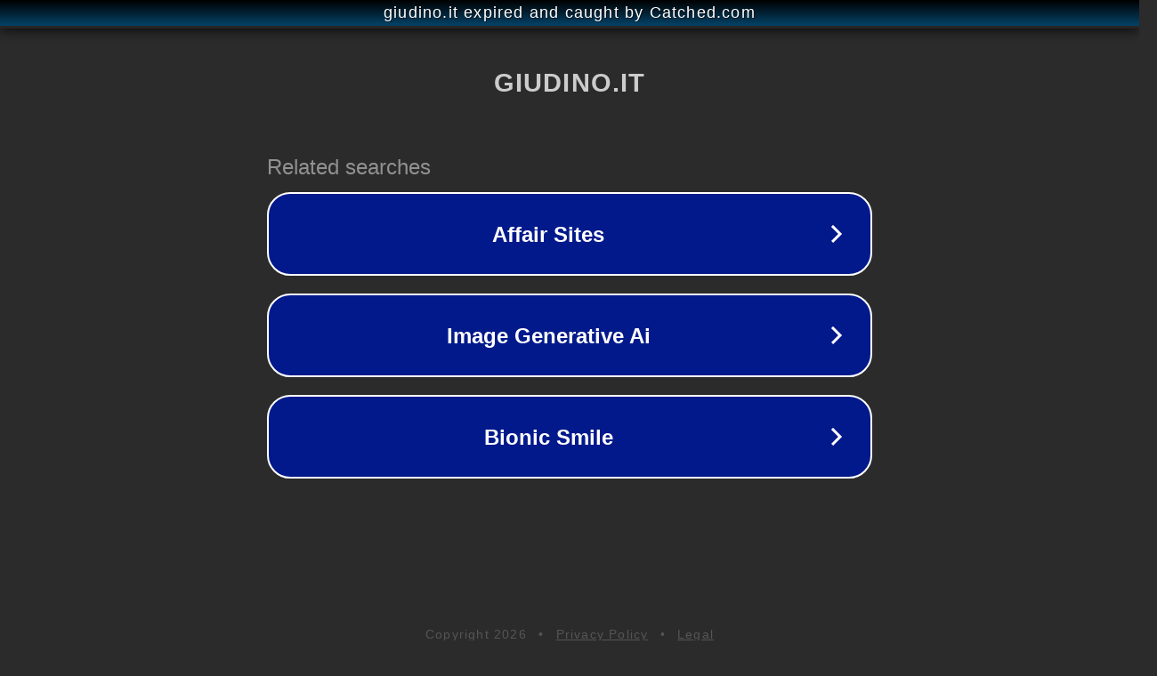

--- FILE ---
content_type: text/html; charset=utf-8
request_url: https://giudino.it/blog/la-meta-della-gita-aosta/
body_size: 1074
content:
<!doctype html>
<html data-adblockkey="MFwwDQYJKoZIhvcNAQEBBQADSwAwSAJBANDrp2lz7AOmADaN8tA50LsWcjLFyQFcb/P2Txc58oYOeILb3vBw7J6f4pamkAQVSQuqYsKx3YzdUHCvbVZvFUsCAwEAAQ==_GFNDfg9FeVlcyU/gww4e6q5FL5GJ7pVCiPFnlmkcUPTfoU0a4RpgvjTEEY2ODr10c6CSQkX4hwGhsKl1eBaPfg==" lang="en" style="background: #2B2B2B;">
<head>
    <meta charset="utf-8">
    <meta name="viewport" content="width=device-width, initial-scale=1">
    <link rel="icon" href="[data-uri]">
    <link rel="preconnect" href="https://www.google.com" crossorigin>
</head>
<body>
<div id="target" style="opacity: 0"></div>
<script>window.park = "[base64]";</script>
<script src="/bKoiVdQpD.js"></script>
</body>
</html>
